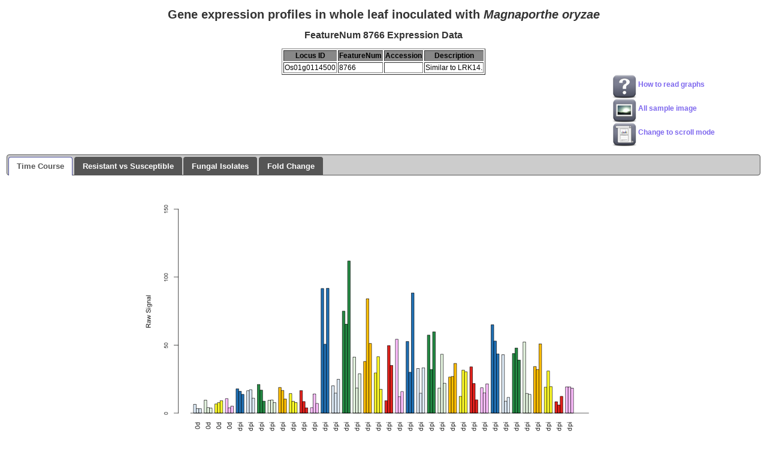

--- FILE ---
content_type: text/html; charset=UTF-8
request_url: https://ricexpro.dna.affrc.go.jp/RXP_3001/graph-view.php?featurenum=8766
body_size: 5983
content:
<!DOCTYPE HTML PUBLIC "-//W3C//DTD HTML 4.01 Transitional//EN" "http://www.w3.org/TR/html4/loose.dtd">
<html>
<head>
  <meta http-equiv="Content-Style-Type" content="text/css">
  <meta http-equiv="Content-Type" content="text/html; charset=utf-8">
  <title>Rice Expression Profile Database: Gene expression profiles in whole leaf inoculated with <i>Magnaporthe oryzae</i> Graph View</title>
  <script type="text/javascript" src="../ui/jquery-1.4.2.js"></script>
  <script type="text/javascript" src="../ui/jquery-ui-1.8.2.custom.js"></script>
  <script type="text/javascript" src="../ui/jquery.ui.core.js"></script>
  <script type="text/javascript" src="../ui/jquery.ui.widget.js"></script>
  <script type="text/javascript" src="../ui/jquery.ui.tabs.js"></script>
  <link rel="stylesheet" type="text/css" href="../css/jquery-ui-1.8.2.custom.css">
  <link rel="stylesheet" type="text/css" href="../css/jquery.ui.tabs.css" id="tabs_css">
  <link rel="stylesheet" type="text/css" href="graph-tab.css" id="target_css">
  <script type="text/javascript">
        $(function() {
                $("#tabs").tabs();
        });
  </script>
  <style type="text/css">
  /*-- common area css --*/
    body {
      font-family: sans-serif;
    }
  /*-- title style --*/
   #title-area {
     font-size : 16px;
     position : relative;
     width: 100%;
     text-align: center;
   }
   #title-area h1{
     color : #333333;
     font-size : 20px;
     font-weight: bold;
   }
   h2{
     color : #333333;
     font-size : 16px;
     font-weight: bold;
   }
   td {
     text-align: left;
     font-size: 12px;
   }
   th {
     white-space : nowrap;
     background-color : #888888;
     text-align: center;
     font-size: 12px;
   }
  /*-- bargraph area --*/
   .bargraph-area {
     text-align: center;
   }
   .bargraph-area .footer{
     position: relative;
     top: -35px;
   }
   /*--- tabs css ---*/
   .ui-widget-content {
     border: none;
     background: white;
     font-size: 13px;
   }
   .ui-widget-header {
     border: 1px solid #555;
     background: #CCC;
   }
   .ui-state-default, .ui-widget-content .ui-state-default, .ui-widget-header .ui-state-default {
     background: #555;
     border: 1px solid #555;
   }
   .ui-state-default a, .ui-state-default a:link, .ui-state-default a:visited {
     color: white;
   }
   .ui-widget-content .ui-state-hover {
     border: 1px solid white;
   }
   .ui-state-active, .ui-widget-content .ui-state-active, .ui-widget-header .ui-state-active {
     border: 1px solid #4F529F;
     background: white;
   }
   .ui-state-active a, .ui-state-active a:link, .ui-state-active a:visited {
     color: #555;
   }
   #tabs {
     top: 10px;
   }
   .disp_mode, .all-sample, .howto {
     width: 220px;
     margin-right: 30px;
     margin-left: auto;
     text-align: left;
     cursor: pointer;
     color: #7E68EE;
     font-size: 12px;
     font-weight: bold;
   }
   .all-sample img, .disp_mode img, .howto img {
     height: 40px;
   }

  </style>
</head><body>

  <div id="title-area">
  <h1>Gene expression profiles in whole leaf inoculated with <i>Magnaporthe oryzae</i></h1>
  <h2>FeatureNum 8766 Expression Data</h2>

    <table border="1" align="center">
      <tr>
        <th>Locus ID</th>
        <th>FeatureNum</th>
        <th>Accession</th>
        <th>Description</th>
      </tr>
      <tr>
        <td>Os01g0114500</td>
        <td>8766</td>
        <td></td>
        <td>Similar to LRK14.</td>
      </tr>
    </table>
    
  </div>

  <div class="howto">
     <img src="../images/graph-help.png" align="middle">
     <span>How to read graphs</span>
  </div>
  <div class="all-sample">
     <img src="../images/all-sample.png" align="middle">
     <span>All sample image</span>
  </div>
  <div class="disp_mode" mode="tabs">
     <img src="../images/scroll.png" align="middle">
     <span>Change to scroll mode</span>
  </div>

  <div id="tabs">
    <ul>
       <li><a href="#tabs-1">Time Course</a></li>
       <li><a href="#tabs-2">Resistant vs Susceptible</a></li>
       <li><a href="#tabs-3">Fungal Isolates</a></li>
       <li><a href="#tabs-4">Fold Change</a></li>
    </ul>

    <div class="bargraph-area">
      <div id="tabs-1">
        <div class="tab-title">Time Course</div>
        <img src="images/BLAST_graph//BLST-Os01g0114500-08766_01.png">
        <img src="images/imochi-01-footer.png" class="footer">
      </div>
      <div id="tabs-2">
        <div class="tab-title">Resistant vs Susceptible</div>
        <img src="images/BLAST_graph//BLST-Os01g0114500-08766_02.png">
        <img src="images/imochi-02-footer.png" class="footer">
      </div>
      <div id="tabs-3">
        <div class="tab-title">Fungal Isolates</div>
        <img src="images/BLAST_graph//BLST-Os01g0114500-08766_03.png">
        <img src="images/imochi-03-footer.png" class="footer">
      </div>
      <div id="tabs-4">
        <div class="tab-title">Fold Change</div>
        <img src="images/BLAST_graph//BLST-Os01g0114500-08766_04.png">
      </div>
    </div>
  </div>

  <script type="text/javascript">
  <!--

  //-- select scroll or tabs mode --//
  $('.disp_mode').click(function(){
    if( $('.disp_mode').attr('mode') == 'tabs' ){
      $('.disp_mode').attr('mode','scroll');
      $('#target_css').attr('href','graph-scroll.css');
      $('#tabs_css').attr('href','');
      $('.disp_mode img').attr('src','../images/tabs.png');
      $('.disp_mode span').html('Change to tab mode');
    }else{
      $('.disp_mode').attr('mode','tabs');
      $('#target_css').attr('href','graph-tab.css');
      $('#tabs_css').attr('href','../css/jquery.ui.tabs.css');
      $('.disp_mode img').attr('src','../images/scroll.png');
      $('.disp_mode span').html('Change to scroll mode');
    }
  });

  $('.all-sample').click(function(){
      window.open("./all-sample.html");
  });

  $('.howto').click(function(){
      window.open("./expression_profile_graph_format_mo.pdf");
  });

  //-->
  </script>

</body>
</html>